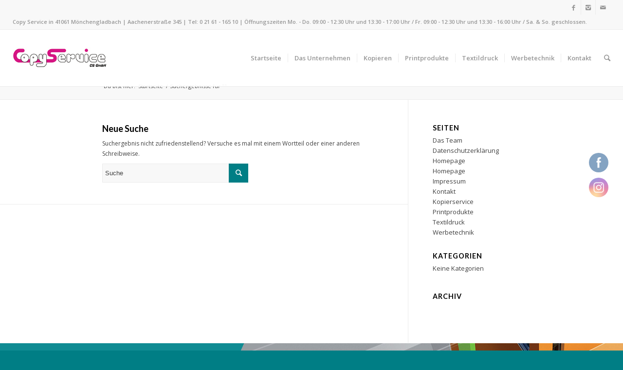

--- FILE ---
content_type: text/css
request_url: https://www.copyservice.de/wp-content/themes/enfold-child/style.css?ver=2
body_size: 481
content:
/*
Theme Name: Enfold Child
Description: A <a href='http://codex.wordpress.org/Child_Themes'>Child Theme</a> for the Enfold Wordpress Theme. If you plan to do a lot of file modifications we recommend to use this Theme instead of the original Theme. Updating wil be much easier then.
Version: 1.0
Author: Kriesi
Author URI: http://www.kriesi.at
Template: enfold
*/



/*Add your own styles here:*/



@font-face {
    font-family: 'Themix_Regular';
    src: url('fonts/themix-5-regular-webfont.woff2') format('woff2'),
         url('fonts/themix-5-regular-webfont.woff') format('woff');
    font-weight: normal;
    font-style: normal;

}




@font-face {
    font-family: 'Themix_Bold';
    src: url('fonts/themix-7-bold-webfont.woff2') format('woff2'),
         url('fonts/themix-7-bold-webfont.woff') format('woff');
    font-weight: normal;
    font-style: normal;

}




@font-face {
    font-family: 'Themix_Extrabold_caps';
    src: url('fonts/themix-8-xboldcaps-webfont.woff2') format('woff2'),
         url('fonts/themix-8-xboldcaps-webfont.woff') format('woff');
    font-weight: normal;
    font-style: normal;

}




@font-face {
    font-family: 'Themix_black_caps';
    src: url('fonts/themix-9-blackcaps-webfont.woff2') format('woff2'),
         url('fonts/themix-9-blackcaps-webfont.woff') format('woff');
    font-weight: normal;
    font-style: normal;

}


@font-face {
    font-family: 'themix_extrabold';
    src: url('fonts/themix-8-xbold-webfont.woff2') format('woff2'),
         url('fonts/themix-8-xbold-webfont.woff') format('woff');
    font-weight: normal;
    font-style: normal;

}




@font-face {
    font-family: 'themix_black';
    src: url('fonts/themix-9-black-webfont.woff2') format('woff2'),
         url('fonts/themix-9-black-webfont.woff') format('woff');
    font-weight: normal;
    font-style: normal;

}